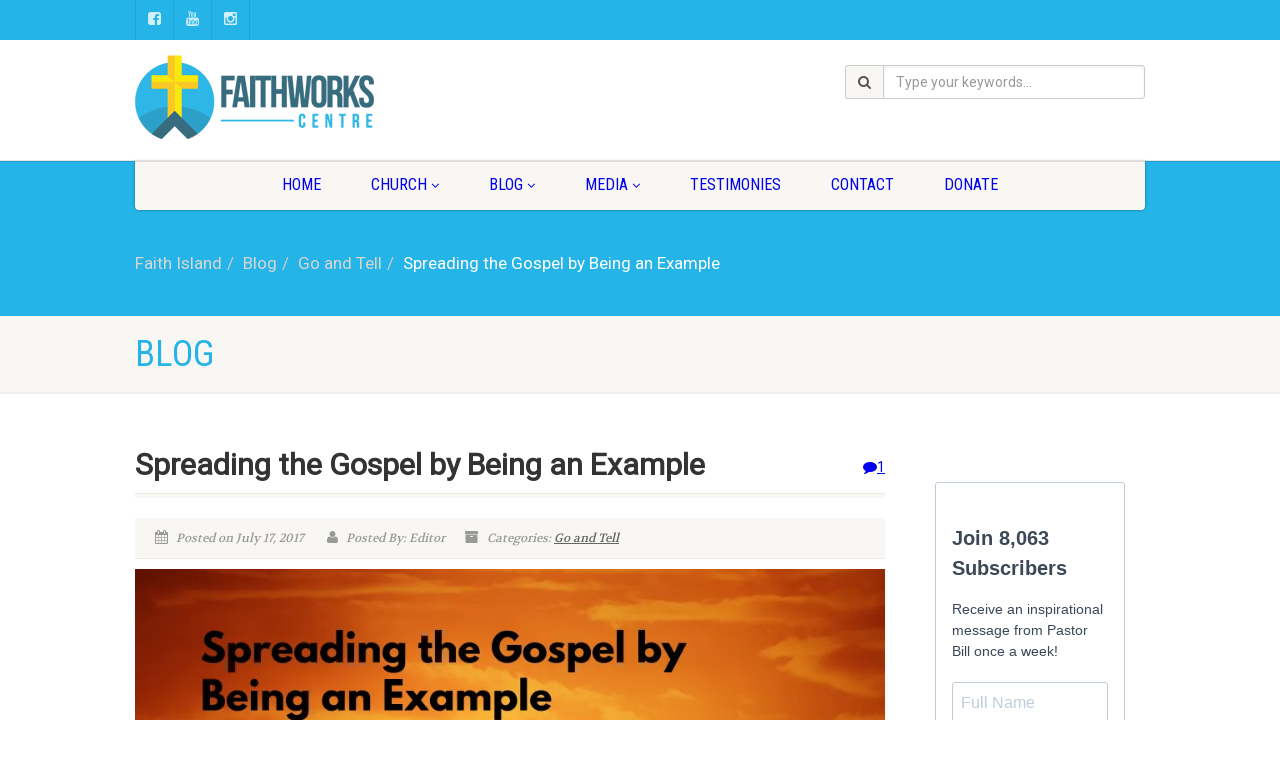

--- FILE ---
content_type: text/html; charset=UTF-8
request_url: https://faithisland.org/go-and-tell/spreading-the-gospel-by-being-an-example/
body_size: 15633
content:
<!DOCTYPE html> <!--// OPEN HTML //--><html lang="en"
 prefix="og: http://ogp.me/ns#"  class="no-js"><head> <!--// SITE TITLE //--><title>Spreading the Gospel by Being an Example | Faith Island</title> <!--// SITE META //--><meta charset="UTF-8" /> <!-- Mobile Specific Metas
 ================================================== --><meta name="viewport" content="width=device-width, user-scalable=no, initial-scale=1.0, minimum-scale=1.0, maximum-scale=1.0"><meta name="format-detection" content="telephone=no"> <!--// PINGBACK & FAVICON //--><link rel="pingback" href="https://faithisland.org/xmlrpc.php" /><link rel="shortcut icon" href="https://faithisland.org/wp-content/uploads/2014/09/favicon.png" /> <!-- CSS
 ================================================== --> <!--[if lte IE 8]><link rel="stylesheet" type="text/css" href="https://faithisland.org/wp-content/themes/NativeChurch/css/ie8.css" media="screen" /><![endif]--><title>Spreading the Gospel by Being an Example &#8211; Faith Island</title> <script>/* You can add more configuration options to webfontloader by previously defining the WebFontConfig with your options */
                            if ( typeof WebFontConfig === "undefined" ) {
                                WebFontConfig = new Object();
                            }
                            WebFontConfig['google'] = {families: ['Roboto', 'Roboto+Condensed', 'Volkhov&subset=latin']};

                            (function() {
                                var wf = document.createElement( 'script' );
                                wf.src = 'https://ajax.googleapis.com/ajax/libs/webfont/1.5.3/webfont.js';
                                wf.type = 'text/javascript';
                                wf.async = 'true';
                                var s = document.getElementsByTagName( 'script' )[0];
                                s.parentNode.insertBefore( wf, s );
                            })();</script> <meta name='robots' content='max-image-preview:large' /> <!-- All in One SEO Pack 3.1.1 by Michael Torbert of Semper Fi Web Designob_start_detected [-1,-1] --><meta name="description"  content="Jesus told His disciples to spread the gospel, and here are a number of ways you can do this with your actions, rather than just your words." /><link rel="canonical" href="https://faithisland.org/go-and-tell/spreading-the-gospel-by-being-an-example/" /><meta property="og:title" content="Spreading the Gospel by Being an Example | Faith Island" /><meta property="og:type" content="activity" /><meta property="og:url" content="https://faithisland.org/go-and-tell/spreading-the-gospel-by-being-an-example/" /><meta property="og:image" content="https://faithisland.org/wp-content/uploads/2017/07/Spreading-the-Gospel-by-Being-an-Example-1.jpg" /><meta property="og:image:width" content="900" /><meta property="og:image:height" content="600" /><meta property="og:site_name" content="Faith Island" /><meta property="og:description" content="Jesus told His disciples to spread the gospel, and here are a number of ways you can do this with your actions, rather than just your words." /><meta property="og:image:secure_url" content="https://faithisland.org/wp-content/uploads/2017/07/Spreading-the-Gospel-by-Being-an-Example-1.jpg" /><meta name="twitter:card" content="summary" /><meta name="twitter:title" content="Spreading the Gospel by Being an Example | Faith Island" /><meta name="twitter:description" content="Jesus told His disciples to spread the gospel, and here are a number of ways you can do this with your actions, rather than just your words." /><meta name="twitter:image" content="https://faithisland.org/wp-content/uploads/2017/07/Spreading-the-Gospel-by-Being-an-Example-1.jpg" /> <!-- All in One SEO Pack --><link rel='dns-prefetch' href='//s0.wp.com' /><link rel='dns-prefetch' href='//secure.gravatar.com' /><link rel='dns-prefetch' href='//s.w.org' /><link rel="alternate" type="application/rss+xml" title="Faith Island &raquo; Feed" href="https://faithisland.org/feed/" /><link rel="alternate" type="application/rss+xml" title="Faith Island &raquo; Comments Feed" href="https://faithisland.org/comments/feed/" /><link rel="alternate" type="application/rss+xml" title="Faith Island &raquo; Spreading the Gospel by Being an Example Comments Feed" href="https://faithisland.org/go-and-tell/spreading-the-gospel-by-being-an-example/feed/" /> <script type="text/javascript">window._wpemojiSettings = {"baseUrl":"https:\/\/s.w.org\/images\/core\/emoji\/13.0.1\/72x72\/","ext":".png","svgUrl":"https:\/\/s.w.org\/images\/core\/emoji\/13.0.1\/svg\/","svgExt":".svg","source":{"concatemoji":"https:\/\/faithisland.org\/wp-includes\/js\/wp-emoji-release.min.js?ver=5.7.14"}};
			!function(e,a,t){var n,r,o,i=a.createElement("canvas"),p=i.getContext&&i.getContext("2d");function s(e,t){var a=String.fromCharCode;p.clearRect(0,0,i.width,i.height),p.fillText(a.apply(this,e),0,0);e=i.toDataURL();return p.clearRect(0,0,i.width,i.height),p.fillText(a.apply(this,t),0,0),e===i.toDataURL()}function c(e){var t=a.createElement("script");t.src=e,t.defer=t.type="text/javascript",a.getElementsByTagName("head")[0].appendChild(t)}for(o=Array("flag","emoji"),t.supports={everything:!0,everythingExceptFlag:!0},r=0;r<o.length;r++)t.supports[o[r]]=function(e){if(!p||!p.fillText)return!1;switch(p.textBaseline="top",p.font="600 32px Arial",e){case"flag":return s([127987,65039,8205,9895,65039],[127987,65039,8203,9895,65039])?!1:!s([55356,56826,55356,56819],[55356,56826,8203,55356,56819])&&!s([55356,57332,56128,56423,56128,56418,56128,56421,56128,56430,56128,56423,56128,56447],[55356,57332,8203,56128,56423,8203,56128,56418,8203,56128,56421,8203,56128,56430,8203,56128,56423,8203,56128,56447]);case"emoji":return!s([55357,56424,8205,55356,57212],[55357,56424,8203,55356,57212])}return!1}(o[r]),t.supports.everything=t.supports.everything&&t.supports[o[r]],"flag"!==o[r]&&(t.supports.everythingExceptFlag=t.supports.everythingExceptFlag&&t.supports[o[r]]);t.supports.everythingExceptFlag=t.supports.everythingExceptFlag&&!t.supports.flag,t.DOMReady=!1,t.readyCallback=function(){t.DOMReady=!0},t.supports.everything||(n=function(){t.readyCallback()},a.addEventListener?(a.addEventListener("DOMContentLoaded",n,!1),e.addEventListener("load",n,!1)):(e.attachEvent("onload",n),a.attachEvent("onreadystatechange",function(){"complete"===a.readyState&&t.readyCallback()})),(n=t.source||{}).concatemoji?c(n.concatemoji):n.wpemoji&&n.twemoji&&(c(n.twemoji),c(n.wpemoji)))}(window,document,window._wpemojiSettings);</script> <style type="text/css">img.wp-smiley,
img.emoji {
	display: inline !important;
	border: none !important;
	box-shadow: none !important;
	height: 1em !important;
	width: 1em !important;
	margin: 0 .07em !important;
	vertical-align: -0.1em !important;
	background: none !important;
	padding: 0 !important;
}</style><link rel='stylesheet' id='wpfb-css'  href='//faithisland.org/wp-content/plugins/wp-filebase/wp-filebase.css?t=1461778259&#038;ver=3.4.4' type='text/css' media='all' /><link rel='stylesheet' id='wp-block-library-css'  href='https://faithisland.org/wp-includes/css/dist/block-library/style.min.css?ver=5.7.14' type='text/css' media='all' /><link rel='stylesheet' id='contact-form-7-css'  href='https://faithisland.org/wp-content/plugins/contact-form-7/includes/css/styles.css?ver=5.1.3' type='text/css' media='all' /><link rel='stylesheet' id='email-before-download-css'  href='https://faithisland.org/wp-content/plugins/email-before-download/public/css/email-before-download-public.css?ver=5.1.9' type='text/css' media='all' /><link rel='stylesheet' id='magic-liquidizer-table-style-css'  href='https://faithisland.org/wp-content/plugins/magic-liquidizer-responsive-table/idcss/ml-responsive-table.css?ver=2.0.3' type='text/css' media='all' /><link rel='stylesheet' id='perfect-pullquotes-styles-css'  href='https://faithisland.org/wp-content/plugins/perfect-pullquotes/perfect-pullquotes.css?ver=1.7.5' type='text/css' media='all' /><link rel='stylesheet' id='related-posts-by-taxonomy-css'  href='https://faithisland.org/wp-content/plugins/related-posts-by-taxonomy/includes/assets/css/styles.css?ver=5.7.14' type='text/css' media='all' /><link rel='stylesheet' id='give-styles-css'  href='https://faithisland.org/wp-content/plugins/give/assets/dist/css/give.css?ver=2.9.5' type='text/css' media='all' /><link rel='stylesheet' id='dlm-frontend-css'  href='https://faithisland.org/wp-content/plugins/download-monitor/assets/css/frontend.css?ver=5.7.14' type='text/css' media='all' /> <!-- Inline jetpack_facebook_likebox --><style id='jetpack_facebook_likebox-inline-css' type='text/css'>.widget_facebook_likebox {
	overflow: hidden;
}</style><link rel='stylesheet' id='imic_bootstrap-css'  href='https://faithisland.org/wp-content/themes/NativeChurch/assets/css/bootstrap.css?ver=1.1' type='text/css' media='all' /><link rel='stylesheet' id='imic_fontawesome-css'  href='https://faithisland.org/wp-content/themes/NativeChurch/assets/css/font-awesome.css?ver=1.1' type='text/css' media='all' /><link rel='stylesheet' id='imic_animations-css'  href='https://faithisland.org/wp-content/themes/NativeChurch/assets/css/animations.css?ver=1.1' type='text/css' media='all' /><link rel='stylesheet' id='imic_mediaelementplayer-css'  href='https://faithisland.org/wp-content/themes/NativeChurch/assets/vendor/mediaelement/mediaelementplayer.css?ver=1.1' type='text/css' media='all' /><link rel='stylesheet' id='imic_main-css'  href='https://faithisland.org/wp-content/themes/NativeChurch-child-01/style.css?ver=1.1' type='text/css' media='all' /><link rel='stylesheet' id='imic_prettyPhoto-css'  href='https://faithisland.org/wp-content/themes/NativeChurch/assets/vendor/prettyphoto/css/prettyPhoto.css?ver=1.1' type='text/css' media='all' /><link rel='stylesheet' id='jetpack_css-css'  href='https://faithisland.org/wp-content/plugins/jetpack/css/jetpack.css?ver=6.8.1' type='text/css' media='all' /> <script type='text/javascript' src='https://faithisland.org/wp-includes/js/jquery/jquery.js?ver=3.5.1' id='jquery-core-js'></script> <script type='text/javascript' src='https://faithisland.org/wp-includes/js/jquery/jquery-migrate.min.js?ver=3.3.2' id='jquery-migrate-js'></script> <script type='text/javascript' id='ajax-login-script-js-extra'>/* <![CDATA[ */
var ajax_login_object = {"ajaxurl":"https:\/\/faithisland.org\/wp-admin\/admin-ajax.php","loadingmessage":"Sending user info, please wait..."};
/* ]]> */</script> <script type='text/javascript' src='https://faithisland.org/wp-content/themes/NativeChurch/assets/js/ajax-login-script.js?ver=5.7.14' id='ajax-login-script-js'></script> <script type='text/javascript' src='https://faithisland.org/wp-content/plugins/magic-liquidizer-responsive-table/idjs/ml.responsive.table.min.js?ver=2.0.3' id='magic-liquidizer-table-js'></script> <script type='text/javascript' src='https://faithisland.org/wp-content/plugins/give/assets/dist/js/babel-polyfill.js?ver=2.9.5' id='babel-polyfill-js'></script> <script type='text/javascript' id='give-js-extra'>/* <![CDATA[ */
var give_global_vars = {"ajaxurl":"https:\/\/faithisland.org\/wp-admin\/admin-ajax.php","checkout_nonce":"580a7e379b","currency":"CAD","currency_sign":"$","currency_pos":"before","thousands_separator":",","decimal_separator":".","no_gateway":"Please select a payment method.","bad_minimum":"The minimum custom donation amount for this form is","bad_maximum":"The maximum custom donation amount for this form is","general_loading":"Loading...","purchase_loading":"Please Wait...","textForOverlayScreen":"<h3>Processing...<\/h3><p>This will only take a second!<\/p>","number_decimals":"2","is_test_mode":"","give_version":"2.9.5","magnific_options":{"main_class":"give-modal","close_on_bg_click":false},"form_translation":{"payment-mode":"Please select payment mode.","give_first":"Please enter your first name.","give_email":"Please enter a valid email address.","give_user_login":"Invalid email address or username.","give_user_pass":"Enter a password.","give_user_pass_confirm":"Enter the password confirmation.","give_agree_to_terms":"You must agree to the terms and conditions."},"confirm_email_sent_message":"Please check your email and click on the link to access your complete donation history.","ajax_vars":{"ajaxurl":"https:\/\/faithisland.org\/wp-admin\/admin-ajax.php","ajaxNonce":"e234ef2609","loading":"Loading","select_option":"Please select an option","default_gateway":"paypal","permalinks":"1","number_decimals":2},"cookie_hash":"8cd3b0f81582348061cbbf466a27b9c1","session_nonce_cookie_name":"wp-give_session_reset_nonce_8cd3b0f81582348061cbbf466a27b9c1","session_cookie_name":"wp-give_session_8cd3b0f81582348061cbbf466a27b9c1","delete_session_nonce_cookie":"0"};
var giveApiSettings = {"root":"https:\/\/faithisland.org\/wp-json\/give-api\/v2\/","rest_base":"give-api\/v2"};
/* ]]> */</script> <script type='text/javascript' src='https://faithisland.org/wp-content/plugins/give/assets/dist/js/give.js?ver=2.9.5' id='give-js'></script> <script type='text/javascript' src='https://faithisland.org/wp-content/themes/NativeChurch/assets/js/modernizr.js?ver=jquery' id='imic_jquery_modernizr-js'></script> <link rel="https://api.w.org/" href="https://faithisland.org/wp-json/" /><link rel="alternate" type="application/json" href="https://faithisland.org/wp-json/wp/v2/posts/7369" /><link rel="EditURI" type="application/rsd+xml" title="RSD" href="https://faithisland.org/xmlrpc.php?rsd" /><link rel="wlwmanifest" type="application/wlwmanifest+xml" href="https://faithisland.org/wp-includes/wlwmanifest.xml" /><meta name="generator" content="WordPress 5.7.14" /><link rel='shortlink' href='https://wp.me/p5CFaY-1UR' /><link rel="alternate" type="application/json+oembed" href="https://faithisland.org/wp-json/oembed/1.0/embed?url=https%3A%2F%2Ffaithisland.org%2Fgo-and-tell%2Fspreading-the-gospel-by-being-an-example%2F" /><link rel="alternate" type="text/xml+oembed" href="https://faithisland.org/wp-json/oembed/1.0/embed?url=https%3A%2F%2Ffaithisland.org%2Fgo-and-tell%2Fspreading-the-gospel-by-being-an-example%2F&#038;format=xml" /> <!-- Global site tag (gtag.js) - Google Analytics --> <script async src="https://www.googletagmanager.com/gtag/js?id=UA-60386980-1"></script> <script>window.dataLayer = window.dataLayer || [];
  function gtag(){dataLayer.push(arguments);}
  gtag('js', new Date());

  gtag('config', 'UA-60386980-1');</script> <meta name="facebook-domain-verification" content="t6o3kvuet8ntccf917bgelqwcma76b" /> <script type="application/ld+json">{
  "@context": "https://schema.org",
  "@type": "LocalBusiness",
  "name": "Faithworks Centre",
  "image": "https://i0.wp.com/faithisland.org/wp-content/uploads/2014/02/5822547.jpg",
  "@id": "https://faithisland.org",
  "url": "https://faithisland.org",
  "telephone": "1-902-566-2257",
  "address": {
    "@type": "PostalAddress",
    "streetAddress": "1288 Loyalist Rd.",
    "addressLocality": "North Wiltshire",
    "addressRegion": "PE",
    "postalCode": "C0A 1Y0",
    "addressCountry": "CA"
  },
  "geo": {
    "@type": "GeoCoordinates",
    "latitude": 46.2950033,
    "longitude": -63.23854869999999
  },
  "openingHoursSpecification": [{
    "@type": "OpeningHoursSpecification",
    "dayOfWeek": [
      "Monday",
      "Tuesday",
      "Wednesday",
      "Thursday",
      "Friday"
    ],
    "opens": "09:00",
    "closes": "17:00"
  },{
    "@type": "OpeningHoursSpecification",
    "dayOfWeek": "Sunday",
    "opens": "09:00",
    "closes": "13:00"
  }],
  "sameAs": [
    "https://www.facebook.com/faithisland/",
    "https://www.youtube.com/c/FaithislandOrg"
  ] 
}</script><!--<meta name="NextGEN" version="3.2.4" /> --><meta name="generator" content="Give v2.9.5" /><link rel='dns-prefetch' href='//v0.wordpress.com'/><link rel='dns-prefetch' href='//i0.wp.com'/><link rel='dns-prefetch' href='//i1.wp.com'/><link rel='dns-prefetch' href='//i2.wp.com'/><style type='text/css'>img#wpstats{display:none}</style><script>!function(f,b,e,v,n,t,s){if(f.fbq)return;n=f.fbq=function(){n.callMethod?
n.callMethod.apply(n,arguments):n.queue.push(arguments)};if(!f._fbq)f._fbq=n;
n.push=n;n.loaded=!0;n.version='2.0';n.queue=[];t=b.createElement(e);t.async=!0;
t.src=v;s=b.getElementsByTagName(e)[0];s.parentNode.insertBefore(t,s)}(window,
document,'script','https://connect.facebook.net/en_US/fbevents.js');

fbq('init', '561015217403750');
fbq('track', "PageView");</script><style type="text/css">.text-primary, .btn-primary .badge, .btn-link,a.list-group-item.active > .badge,.nav-pills > .active > a > .badge, p.drop-caps:first-child:first-letter, .accent-color, .events-listing .event-detail h4 a, .featured-sermon h4 a, .page-header h1, .post-more, ul.nav-list-primary > li a:hover, .widget_recent_comments a, .navigation .megamenu-container .megamenu-sub-title, .woocommerce div.product span.price, .woocommerce div.product p.price, .woocommerce #content div.product span.price, .woocommerce #content div.product p.price, .woocommerce-page div.product span.price, .woocommerce-page div.product p.price, .woocommerce-page #content div.product span.price, .woocommerce-page #content div.product p.price, .woocommerce ul.products li.product .price, .woocommerce-page ul.products li.product .price, .cause-item .progress-label, .payment-to-cause a, .event-ticket h4, .event-ticket .ticket-ico{color:#25b4e8;}a:hover{color:#25b4e8;}.events-listing .event-detail h4 a:hover, .featured-sermon h4 a:hover, .featured-gallery p, .post-more:hover, .widget_recent_comments a:hover{opacity:.9}p.drop-caps.secondary:first-child:first-letter, .accent-bg, .fa.accent-color, .btn-primary,.btn-primary.disabled,.btn-primary[disabled],fieldset[disabled] .btn-primary,.btn-primary.disabled:hover,.btn-primary[disabled]:hover,fieldset[disabled] .btn-primary:hover,.btn-primary.disabled:focus,.btn-primary[disabled]:focus,fieldset[disabled] .btn-primary:focus,.btn-primary.disabled:active,.btn-primary[disabled]:active,fieldset[disabled] .btn-primary:active,.btn-primary.disabled.active,.btn-primary[disabled].active,fieldset[disabled] .btn-primary.active,.dropdown-menu > .active > a,.dropdown-menu > .active > a:hover,.dropdown-menu > .active > a:focus,.nav-pills > li.active > a,.nav-pills > li.active > a:hover, .nav-pills > li.active > a:focus,.pagination > .active > a,.pagination > .active > span,.pagination > .active > a:hover,.pagination > .active > span:hover,.pagination > .active > a:focus,.pagination > .active > span:focus,.label-primary,.progress-bar,a.list-group-item.active,a.list-group-item.active:hover,a.list-group-item.active:focus,.panel-primary > .panel-heading, .carousel-indicators .active, .owl-theme .owl-controls .owl-page.active span, .owl-theme .owl-controls.clickable .owl-page:hover span, hr.sm, .flex-control-nav a:hover, .flex-control-nav a.flex-active, .title-note, .timer-col #days, .featured-block strong, .featured-gallery, .nav-backed-header, .next-prev-nav a, .event-description .panel-heading, .media-box .media-box-wrapper, .staff-item .social-icons a, .accordion-heading .accordion-toggle.active, .accordion-heading:hover .accordion-toggle, .accordion-heading:hover .accordion-toggle.inactive, .nav-tabs li a:hover, .nav-tabs li a:active, .nav-tabs li.active a, .site-header .social-icons a, .timeline > li > .timeline-badge, .header-style3 .toprow, .featured-star, .featured-event-time,.goingon-events-floater-inner, .ticket-cost, .bbp-search-form input[type="submit"]:hover{background-color: #25b4e8;}.fc-event{background-color: #25b4e8;}.mejs-controls .mejs-time-rail .mejs-time-loaded, p.demo_store, .woocommerce a.button.alt, .woocommerce button.button.alt, .woocommerce input.button.alt, .woocommerce #respond input#submit.alt, .woocommerce #content input.button.alt, .woocommerce-page a.button.alt, .woocommerce-page button.button.alt, .woocommerce-page input.button.alt, .woocommerce-page #respond input#submit.alt, .woocommerce-page #content input.button.alt, .woocommerce span.onsale, .woocommerce-page span.onsale, .wpcf7-form .wpcf7-submit, .woocommerce .widget_price_filter .ui-slider .ui-slider-handle, .woocommerce-page .widget_price_filter .ui-slider .ui-slider-handle, .woocommerce .widget_layered_nav ul li.chosen a, .woocommerce-page .widget_layered_nav ul li.chosen a{background: #25b4e8;}.share-buttons.share-buttons-tc > li > a{background: . $customColor . !important;}.btn-primary:hover,.btn-primary:focus,.btn-primary:active,.btn-primary.active,.open .dropdown-toggle.btn-primary, .next-prev-nav a:hover, .staff-item .social-icons a:hover, .site-header .social-icons a:hover, .woocommerce a.button.alt:hover, .woocommerce button.button.alt:hover, .woocommerce input.button.alt:hover, .woocommerce #respond input#submit.alt:hover, .woocommerce #content input.button.alt:hover, .woocommerce-page a.button.alt:hover, .woocommerce-page button.button.alt:hover, .woocommerce-page input.button.alt:hover, .woocommerce-page #respond input#submit.alt:hover, .woocommerce-page #content input.button.alt:hover, .woocommerce a.button.alt:active, .woocommerce button.button.alt:active, .woocommerce input.button.alt:active, .woocommerce #respond input#submit.alt:active, .woocommerce #content input.button.alt:active, .woocommerce-page a.button.alt:active, .woocommerce-page button.button.alt:active, .woocommerce-page input.button.alt:active, .woocommerce-page #respond input#submit.alt:active, .woocommerce-page #content input.button.alt:active, .wpcf7-form .wpcf7-submit{background: #25b4e8;opacity:.9}.woocommerce .woocommerce-info, .woocommerce-page .woocommerce-info, .woocommerce .woocommerce-message, .woocommerce-page .woocommerce-message{border-top-color: #25b4e8;}.nav .open > a,.nav .open > a:hover,.nav .open > a:focus,.pagination > .active > a,.pagination > .active > span,.pagination > .active > a:hover,.pagination > .active > span:hover,.pagination > .active > a:focus,.pagination > .active > span:focus,a.thumbnail:hover,a.thumbnail:focus,a.thumbnail.active,a.list-group-item.active,a.list-group-item.active:hover,a.list-group-item.active:focus,.panel-primary,.panel-primary > .panel-heading, .fc-events, .event-ticket-left .ticket-handle{border-color:#25b4e8;}.fc-event{border-color:#25b4e8;}.panel-primary > .panel-heading + .panel-collapse .panel-body{border-top-color:#25b4e8;}.panel-primary > .panel-footer + .panel-collapse .panel-body{border-bottom-color:#25b4e8;}blockquote{border-left-color:#25b4e8;}@media (min-width:1200px){.container{width:1040px;} .navigation{width:1010px}}
		body.boxed .body{max-width:1080px}
		@media (min-width: 1200px) {body.boxed .body .site-header, body.boxed .body .main-menu-wrapper{width:1080px;}}.recurring-info-icon{display:inline-block;}.event-detail h4 a[href^="https://www.google"]:before, .events-grid .grid-content h3 a[href^="https://www.google"]:before, h3.timeline-title a[href^="https://www.google"]:before{display:inline-block;}
			.content{min-height:400px;}.site-header .topbar{height:120px;}.site-header h1.logo{height:105px;}.home .hero-slider{top:-121px;margin-bottom:-121px;}.home .slider-revolution-new{top:-121px;margin-bottom:-121px;}.header-style4 .top-navigation > li ul{top:120px;}.header-style4 .top-navigation > li > a{line-height:120px;}@media only screen and (max-width: 992px) {.main-menu-wrapper{top:120px;}}@media only screen and (max-width: 992px) {.header-style3 .main-menu-wrapper{top:159px;}.header-style4 #top-nav-clone{top:120px;}}@media only screen and (max-width: 767px) {.header-style3 .main-menu-wrapper{top:199px;}}
/*========== User Custom CSS Styles ==========*/
.post-content ul li {
list-style-type: disc;
    margin-left: 1.4em;
    list-style-position: inside;
}

.spins {
    margin: 10px auto 10px auto;
    text-align: center;
}

.spins_sidebar {
    display: none;
    text-align: center;
    max-width: 230px;
}

ul.nav.nav-pills.sort-source {
    visibility: hidden;
}

@media screen and (min-width: 1000px) {
    .spins{
        display: none;
    }
    .spins_sidebar{
        display: block;
    }
    
    .spins_sidebar img {
         -webkit-filter: drop-shadow(5px 5px 5px #222);
             filter: drop-shadow(5px 5px 5px #222);

    }
}



@media only screen and (max-width: 992px){
    ol.breadcrumb {
        padding: 10px 0 10px 0;
    }
}

@media only screen and (max-width: 600px){
    .toprow{
        display:none;
    }
}</style><style type="text/css" id="wp-custom-css">/*
Welcome to Custom CSS!

To learn how this works, see http://wp.me/PEmnE-Bt
*/
.page-content ul li {
	list-style-type: disc;
	list-style-position: inside;
}

li {
	font-size: 17px;
	line-height: 150%;
}

p {
	font-size: 17px;
	line-height: 150%;
	margin: 0 0 20px 0;
}

.post-content ul li {
	font-size: 17px;
	line-height: 150%;
	position: inside;
	padding-left: 10px;
}

.post-content ul {
	margin: 0 0 15px;
}

h2 {
	font-weight: bold;
}

a {
	color: #0000EE;
}</style><style type="text/css" title="dynamic-css" class="options-output">.content{padding-top:50px;padding-bottom:50px;}.site-header .topbar{background-color:rgba(255,255,255,0.8);}.is-sticky .main-menu-wrapper, .header-style4 .is-sticky .site-header .topbar, .header-style2 .is-sticky .main-menu-wrapper{background-color:rgba(255,255,255,0.8);}.navigation, .header-style2 .main-menu-wrapper{background-color:#F8F7F3;}.navigation > ul > li > a{opacity: 1;visibility: visible;-webkit-transition: opacity 0.24s ease-in-out;-moz-transition: opacity 0.24s ease-in-out;transition: opacity 0.24s ease-in-out;}.wf-loading .navigation > ul > li > a,{opacity: 0;}.ie.wf-loading .navigation > ul > li > a,{visibility: hidden;}.navigation > ul > li ul{background-color:#ffffff;}.navigation > ul > li.megamenu > ul:before, .navigation > ul > li ul:before{border-bottom-color:#ffffff;}.navigation > ul > li ul li ul:before{border-right-color:#ffffff;}.navigation > ul > li > ul li > a{border-bottom:1px solid #f8f7f3;}.navigation > ul > li > ul li > a{opacity: 1;visibility: visible;-webkit-transition: opacity 0.24s ease-in-out;-moz-transition: opacity 0.24s ease-in-out;transition: opacity 0.24s ease-in-out;}.wf-loading .navigation > ul > li > ul li > a,{opacity: 0;}.ie.wf-loading .navigation > ul > li > ul li > a,{visibility: hidden;}.site-header .menu-toggle{color:#5e5e5e;font-size:18px;opacity: 1;visibility: visible;-webkit-transition: opacity 0.24s ease-in-out;-moz-transition: opacity 0.24s ease-in-out;transition: opacity 0.24s ease-in-out;}.wf-loading .site-header .menu-toggle,{opacity: 0;}.ie.wf-loading .site-header .menu-toggle,{visibility: hidden;}.top-navigation > li > a{opacity: 1;visibility: visible;-webkit-transition: opacity 0.24s ease-in-out;-moz-transition: opacity 0.24s ease-in-out;transition: opacity 0.24s ease-in-out;}.wf-loading .top-navigation > li > a,{opacity: 0;}.ie.wf-loading .top-navigation > li > a,{visibility: hidden;}.top-navigation > li ul{background-color:#ffffff;}.top-navigation > li.megamenu > ul:before, .top-navigation > li ul:before{border-bottom-color:#ffffff;}.top-navigation > li ul li ul:before{border-right-color:#ffffff;}.top-navigation > li > ul li > a{border-bottom:1px solid #f8f7f3;}.top-navigation > li > ul li > a{opacity: 1;visibility: visible;-webkit-transition: opacity 0.24s ease-in-out;-moz-transition: opacity 0.24s ease-in-out;transition: opacity 0.24s ease-in-out;}.wf-loading .top-navigation > li > ul li > a,{opacity: 0;}.ie.wf-loading .top-navigation > li > ul li > a,{visibility: hidden;}.site-footer{background-color:#F8F7F3;}.site-footer{padding-top:50px;padding-bottom:50px;}.site-footer, .site-footer p{opacity: 1;visibility: visible;-webkit-transition: opacity 0.24s ease-in-out;-moz-transition: opacity 0.24s ease-in-out;transition: opacity 0.24s ease-in-out;}.wf-loading .site-footer, .site-footer p,{opacity: 0;}.ie.wf-loading .site-footer, .site-footer p,{visibility: hidden;}.site-footer .widgettitle{color:#333333;opacity: 1;visibility: visible;-webkit-transition: opacity 0.24s ease-in-out;-moz-transition: opacity 0.24s ease-in-out;transition: opacity 0.24s ease-in-out;}.wf-loading .site-footer .widgettitle,{opacity: 0;}.ie.wf-loading .site-footer .widgettitle,{visibility: hidden;}.site-footer .listing-header, .site-footer .post-title, .site-footer .listing .item, .site-footer .post-meta, .site-footer .widget h4.footer-widget-title, .site-footer .widget ul > li{border-bottom:1px solid #ECEAE4;}.site-footer-bottom{background-color:#ECEAE4;}.site-footer-bottom{padding-top:20px;padding-bottom:20px;}.site-footer-bottom .copyrights-col-left{opacity: 1;visibility: visible;-webkit-transition: opacity 0.24s ease-in-out;-moz-transition: opacity 0.24s ease-in-out;transition: opacity 0.24s ease-in-out;}.wf-loading .site-footer-bottom .copyrights-col-left,{opacity: 0;}.ie.wf-loading .site-footer-bottom .copyrights-col-left,{visibility: hidden;}.site-footer-bottom .social-icons a{background-color:#999999;}.site-footer-bottom .social-icons a:hover{background-color:#666666;}.site-footer-bottom .social-icons a{height:25px;width:25px;}.site-footer-bottom .social-icons a{line-height:25px;font-size:14px;opacity: 1;visibility: visible;-webkit-transition: opacity 0.24s ease-in-out;-moz-transition: opacity 0.24s ease-in-out;transition: opacity 0.24s ease-in-out;}.wf-loading .site-footer-bottom .social-icons a,{opacity: 0;}.ie.wf-loading .site-footer-bottom .social-icons a,{visibility: hidden;}h1,h2,h3,h4,h5,h6,body,.event-item .event-detail h4,.site-footer-bottom{font-family:Roboto;opacity: 1;visibility: visible;-webkit-transition: opacity 0.24s ease-in-out;-moz-transition: opacity 0.24s ease-in-out;transition: opacity 0.24s ease-in-out;}.wf-loading h1,h2,h3,h4,h5,h6,body,.event-item .event-detail h4,.site-footer-bottom,{opacity: 0;}.ie.wf-loading h1,h2,h3,h4,h5,h6,body,.event-item .event-detail h4,.site-footer-bottom,{visibility: hidden;}h4,.title-note,.btn,.top-navigation,.navigation,.notice-bar-title strong,.timer-col #days, .timer-col #hours, .timer-col #minutes, .timer-col #seconds,.event-date,.event-date .date,.featured-sermon .date,.page-header h1,.timeline > li > .timeline-badge span,.woocommerce a.button, .woocommerce button.button, .woocommerce input.button, .woocommerce #respond input#submit, .woocommerce #content input.button, .woocommerce-page a.button, .woocommerce-page button.button, .woocommerce-page input.button, .woocommerce-page #respond input#submit, .woocommerce-page #content input.button{font-family:"Roboto Condensed";opacity: 1;visibility: visible;-webkit-transition: opacity 0.24s ease-in-out;-moz-transition: opacity 0.24s ease-in-out;transition: opacity 0.24s ease-in-out;}.wf-loading h4,.title-note,.btn,.top-navigation,.navigation,.notice-bar-title strong,.timer-col #days, .timer-col #hours, .timer-col #minutes, .timer-col #seconds,.event-date,.event-date .date,.featured-sermon .date,.page-header h1,.timeline > li > .timeline-badge span,.woocommerce a.button, .woocommerce button.button, .woocommerce input.button, .woocommerce #respond input#submit, .woocommerce #content input.button, .woocommerce-page a.button, .woocommerce-page button.button, .woocommerce-page input.button, .woocommerce-page #respond input#submit, .woocommerce-page #content input.button,{opacity: 0;}.ie.wf-loading h4,.title-note,.btn,.top-navigation,.navigation,.notice-bar-title strong,.timer-col #days, .timer-col #hours, .timer-col #minutes, .timer-col #seconds,.event-date,.event-date .date,.featured-sermon .date,.page-header h1,.timeline > li > .timeline-badge span,.woocommerce a.button, .woocommerce button.button, .woocommerce input.button, .woocommerce #respond input#submit, .woocommerce #content input.button, .woocommerce-page a.button, .woocommerce-page button.button, .woocommerce-page input.button, .woocommerce-page #respond input#submit, .woocommerce-page #content input.button,{visibility: hidden;}blockquote p,.cursive,.meta-data,.fact{font-family:Volkhov;opacity: 1;visibility: visible;-webkit-transition: opacity 0.24s ease-in-out;-moz-transition: opacity 0.24s ease-in-out;transition: opacity 0.24s ease-in-out;}.wf-loading blockquote p,.cursive,.meta-data,.fact,{opacity: 0;}.ie.wf-loading blockquote p,.cursive,.meta-data,.fact,{visibility: hidden;}.page-content, .page-content p{opacity: 1;visibility: visible;-webkit-transition: opacity 0.24s ease-in-out;-moz-transition: opacity 0.24s ease-in-out;transition: opacity 0.24s ease-in-out;}.wf-loading .page-content, .page-content p,{opacity: 0;}.ie.wf-loading .page-content, .page-content p,{visibility: hidden;}.page-content h1{opacity: 1;visibility: visible;-webkit-transition: opacity 0.24s ease-in-out;-moz-transition: opacity 0.24s ease-in-out;transition: opacity 0.24s ease-in-out;}.wf-loading .page-content h1,{opacity: 0;}.ie.wf-loading .page-content h1,{visibility: hidden;}.page-content h2{opacity: 1;visibility: visible;-webkit-transition: opacity 0.24s ease-in-out;-moz-transition: opacity 0.24s ease-in-out;transition: opacity 0.24s ease-in-out;}.wf-loading .page-content h2,{opacity: 0;}.ie.wf-loading .page-content h2,{visibility: hidden;}.page-content h3{opacity: 1;visibility: visible;-webkit-transition: opacity 0.24s ease-in-out;-moz-transition: opacity 0.24s ease-in-out;transition: opacity 0.24s ease-in-out;}.wf-loading .page-content h3,{opacity: 0;}.ie.wf-loading .page-content h3,{visibility: hidden;}.page-content h4{opacity: 1;visibility: visible;-webkit-transition: opacity 0.24s ease-in-out;-moz-transition: opacity 0.24s ease-in-out;transition: opacity 0.24s ease-in-out;}.wf-loading .page-content h4,{opacity: 0;}.ie.wf-loading .page-content h4,{visibility: hidden;}.page-content h5{opacity: 1;visibility: visible;-webkit-transition: opacity 0.24s ease-in-out;-moz-transition: opacity 0.24s ease-in-out;transition: opacity 0.24s ease-in-out;}.wf-loading .page-content h5,{opacity: 0;}.ie.wf-loading .page-content h5,{visibility: hidden;}.page-content h6{opacity: 1;visibility: visible;-webkit-transition: opacity 0.24s ease-in-out;-moz-transition: opacity 0.24s ease-in-out;transition: opacity 0.24s ease-in-out;}.wf-loading .page-content h6,{opacity: 0;}.ie.wf-loading .page-content h6,{visibility: hidden;}</style></head> <!--// CLOSE HEAD //--><body class="post-template-default single single-post postid-7369 single-format-standard"> <!--[if lt IE 7]><p class="chromeframe">You are using an outdated browser. <a href="http://browsehappy.com/">Upgrade your browser today</a> or <a href="http://www.google.com/chromeframe/?redirect=true">install Google Chrome Frame</a> to better experience this site.</p> <![endif]--><div class="body header-style3"><div class="toprow"><div class="container"><div class="row"><div class="col-md-6 col-sm-6"><nav class="top-menus"><ul><li><a href="https://facebook.com/faithworkspei" target="_blank"><i class="fa fa-facebook-square"></i></a></li><li><a href="https://www.youtube.com/@faithworkspei" target="_blank"><i class="fa fa-youtube"></i></a></li><li><a href="https://www.instagram.com/faithworkspei/" target="_blank"><i class="fa fa-instagram"></i></a></li></ul></nav></div><div class="col-md-6 col-sm-6"><nav class="top-menus pull-right"></nav></div></div></div></div> <!-- Start Site Header --><header class="site-header"><div class="topbar"><div class="container"><div class="row"><div class="col-md-4 col-sm-6 col-xs-8"><h1 class="logo"> <a href="https://faithisland.org" title="https://faithisland.org"><img src="https://faithisland.org/wp-content/uploads/2014/09/logo1.png" alt="Logo"></a></h1></div><div class="col-md-8 col-sm-6 col-xs-4"><div class="top-search hidden-sm hidden-xs"><form method="get" id="searchform" action="https://faithisland.org"><div class="input-group"> <span class="input-group-addon"><i class="fa fa-search"></i></span> <input type="text" class="form-control" name="s" id="s" placeholder="Type your keywords..."></div></form></div><a href="#" class="visible-sm visible-xs menu-toggle"><i class="fa fa-bars"></i></a></div></div></div></div><div class="main-menu-wrapper"><div class="container"><div class="row"><div class="col-md-12"><nav class="navigation"><ul id="menu-header-menu" class="sf-menu"><li  class="menu-item-1972 menu-item menu-item-type-post_type menu-item-object-page menu-item-home "><a href="https://faithisland.org/">Home<span class="nav-line"></span></a><li  class="menu-item-2655 menu-item menu-item-type-custom menu-item-object-custom menu-item-has-children "><a href="https://faithisland.org/church">Church<span class="nav-line"></span></a><ul class="sub-menu"><li  class="menu-item-3255 menu-item menu-item-type-post_type menu-item-object-page "><a href="https://faithisland.org/church/">Main</a><li  class="menu-item-7471 menu-item menu-item-type-post_type menu-item-object-page "><a href="https://faithisland.org/our-voice/">Our Voice Youth Team</a><li  class="menu-item-3254 menu-item menu-item-type-post_type menu-item-object-page "><a href="https://faithisland.org/what-to-expect/">What to Expect</a><li  class="menu-item-1973 menu-item menu-item-type-post_type menu-item-object-page "><a href="https://faithisland.org/about-us/">About Us</a><li  class="menu-item-2173 menu-item menu-item-type-post_type menu-item-object-page "><a href="https://faithisland.org/facilities/">Facilities</a><li  class="menu-item-2174 menu-item menu-item-type-post_type menu-item-object-page "><a href="https://faithisland.org/leadership/">Leadership</a><li  class="menu-item-2052 menu-item menu-item-type-post_type menu-item-object-page "><a href="https://faithisland.org/we-believe/">We Believe</a></ul><li  class="menu-item-1977 menu-item menu-item-type-post_type menu-item-object-page current_page_parent menu-item-has-children "><a href="https://faithisland.org/blog/">Blog<span class="nav-line"></span></a><ul class="sub-menu"><li  class="menu-item-5248 menu-item menu-item-type-post_type menu-item-object-page "><a href="https://faithisland.org/blog/start-here/">Start Here!</a></ul><li  class="menu-item-2656 menu-item menu-item-type-custom menu-item-object-custom menu-item-has-children "><a href="https://faithisland.org/sermons/">Media<span class="nav-line"></span></a><ul class="sub-menu"><li  class="menu-item-3250 menu-item menu-item-type-post_type menu-item-object-page "><a href="https://faithisland.org/sermons/">Sermon Messages</a><li  class="menu-item-3889 menu-item menu-item-type-post_type menu-item-object-page "><a href="https://faithisland.org/inspirational-bible-verses/">Inspirational Quotes</a><li  class="menu-item-7044 menu-item menu-item-type-custom menu-item-object-custom "><a href="https://faithisland.org/inspirational-messages/">Inspirational Messages</a><li  class="menu-item-5241 menu-item menu-item-type-post_type menu-item-object-page "><a href="https://faithisland.org/god-heals-anxiety-course/">Anxiety Course</a><li  class="menu-item-7052 menu-item menu-item-type-post_type menu-item-object-page "><a href="https://faithisland.org/god-heals/">Depression eBook</a></ul><li  class="menu-item-8034 menu-item menu-item-type-post_type menu-item-object-page "><a href="https://faithisland.org/testimonies/">Testimonies<span class="nav-line"></span></a><li  class="menu-item-1978 menu-item menu-item-type-post_type menu-item-object-page "><a href="https://faithisland.org/contact/">Contact<span class="nav-line"></span></a><li  class="menu-item-7956 menu-item menu-item-type-post_type menu-item-object-page "><a href="https://faithisland.org/donate/">Donate<span class="nav-line"></span></a></ul></nav></div></div></div></div></header> <!-- End Site Header --> <!-- Start Nav Backed Header --><div class="nav-backed-header parallax" style="background-image:url();"><div class="container"><div class="row"><div class="col-md-12"><ol class="breadcrumb"> <!-- Breadcrumb NavXT 6.3.0 --><li class="home"><span property="itemListElement" typeof="ListItem"><a property="item" typeof="WebPage" title="Go to Faith Island." href="https://faithisland.org" class="home" ><span property="name">Faith Island</span></a><meta property="position" content="1"></span></li><li class="post-root post post-post"><span property="itemListElement" typeof="ListItem"><a property="item" typeof="WebPage" title="Go to Blog." href="https://faithisland.org/blog/" class="post-root post post-post" ><span property="name">Blog</span></a><meta property="position" content="2"></span></li><li class="taxonomy category"><span property="itemListElement" typeof="ListItem"><a property="item" typeof="WebPage" title="Go to the Go and Tell category archives." href="https://faithisland.org/category/go-and-tell/" class="taxonomy category" ><span property="name">Go and Tell</span></a><meta property="position" content="3"></span></li><li class="post post-post current-item"><span class="post post-post current-item">Spreading the Gospel by Being an Example</span></li></ol></div></div></div></div> <!-- End Nav Backed Header --> <!-- Start Page Header --><div class="page-header"><div class="container"><div class="row"><div class="col-md-8 col-sm-8"><h1>Blog</h1></div></div></div></div> <!-- End Page Header --><div class="main" role="main"><div id="content" class="content full"><div class="container"><div class="row"><div class="col-md-9" id="content-col"><header class="single-post-header clearfix"><div class="pull-right post-comments-count"> <a href="https://faithisland.org/go-and-tell/spreading-the-gospel-by-being-an-example/#comments" class="comments-link" ><i class="fa fa-comment"></i>1</a></div><h2 class="post-title">Spreading the Gospel by Being an Example</h2></header><article class="post-content"> <span class="post-meta meta-data"> <span class="post-date-meta"><i class="fa fa-calendar"></i> Posted on July 17, 2017 </span> <span class="post-author-meta"><i class="fa fa-user"></i> Posted By: Editor</span><span class="post-category-meta"><i class="fa fa-archive"></i> Categories: <a href="https://faithisland.org/category/go-and-tell/">Go and Tell</a> </span></span><div class="featured-image"><img src="https://i1.wp.com/faithisland.org/wp-content/uploads/2017/07/Spreading-the-Gospel-by-Being-an-Example-1.jpg?fit=900%2C600&amp;ssl=1" class="attachment-full size-full wp-post-image" alt="Spreading the Gospel by Being an Example" loading="lazy" srcset="https://i1.wp.com/faithisland.org/wp-content/uploads/2017/07/Spreading-the-Gospel-by-Being-an-Example-1.jpg?w=900&amp;ssl=1 900w, https://i1.wp.com/faithisland.org/wp-content/uploads/2017/07/Spreading-the-Gospel-by-Being-an-Example-1.jpg?resize=300%2C200&amp;ssl=1 300w, https://i1.wp.com/faithisland.org/wp-content/uploads/2017/07/Spreading-the-Gospel-by-Being-an-Example-1.jpg?resize=768%2C512&amp;ssl=1 768w, https://i1.wp.com/faithisland.org/wp-content/uploads/2017/07/Spreading-the-Gospel-by-Being-an-Example-1.jpg?resize=600%2C400&amp;ssl=1 600w" sizes="(max-width: 900px) 100vw, 900px" /></div><div class="page-content"><p>Jesus’ last words before returning to heaven to await His return were <a href="http://faithisland.org/faith/what-is-the-great-commission/">words of instruction</a>. They were a “call to arms” so to speak. In Matthew 28:19-20 He told His disciples to:</p><ul><li>Go to all the world</li><li>Preach the gospel</li><li>Teach everyone to obey everything Jesus commanded us to do</li><li>Baptize people into Christ so that they, too, can spend eternity in heaven</li></ul><p>Go… preach… teach… baptize. All four words are action words; meaning God expects us to be active and intentional when it comes to carrying out his ministry to seek and save the lost.</p><p>It would be easy for me to write pages about why you and I should do this. And I could easily back up everything I wrote with scripture. Don’t worry, though. I’m not going to do that. I’m not going to because I believe it would be somewhat inconsistent with the message. It would be somewhat of a do-as-I-say-not-as-I-do kind of thing. So instead, I am simply going to list several things you can do to <em>actively </em>and <em>intentionally </em><a href="http://faithisland.org/faith/how-to-share-the-gospel-in-3-minutes/">spread the Good News</a>. It is, however, up to you to actually get up and take that action. So… will you?</p><ul><li>Smile. How much easier can it get? When you smile even when things aren’t “hunky-dory” you are sending the message that you have a source of joy and peace that cannot be knocked down by anything the world throws at you.</li><li>Season your conversation with “Jesus salt” (Colossians 4:2). Simply saying you are thankful God provided ____, that you know God was watching over your son when he had his car accident, or by telling a friend or co-worker you will be praying for their situation is a testimony to the fact that you are in a relationship with God.</li><li>Don’t participate in gossip, rude comments, foul language, dirty jokes, going for drinks, watching sexually-charged movies or porn, or other such activities with people. But don’t just back away. Tell them that you don’t participate in these things because it goes against your faith.</li><li>Invite people to church.</li><li>Visit people in the nursing home and hospital. Ask them if you can pray with them for their comfort and healing.</li><li>Give children’s Bible story books and Christian parenting devotionals as baby gifts.</li><li>Give Christian-themed gifts to newlyweds.</li><li>Don’t omit the blessing from your dinner table when you have non-Christian guests in your home—not even if those guests are your child’s friends.</li><li>Host a small-group Bible study in your home. Chances are your neighbors will ask why the crowd, giving you the perfect lead-in for sharing the Good News of Jesus.</li><li>Invite the kids in the neighborhood and your co-worker’s kids to VBS and other kid-oriented special events at your church.</li><li>Purchase or make some business cards with scripture on them. Leave one every time you leave a tip.</li><li>After reading a devotional book, write a note in the front cover saying you hope the next reader learns as much as you did. Leave the book in a restaurant, the lobby of a doctor’s office, or other such place.</li><li>Wear t-shirts with scripture on them.</li><li>Conduct yourself in public as if Jesus were right there with you… because he is.</li><li>Don’t belittle the telemarketer, rant at the insurance guy, or get hostile with the customer service rep who isn’t doing their job. Instead, tell them you are praying they will be better able to help the next person. You can also admit your frustration and tell them you really are trying to treat them the way Jesus wants you to, so you hope they will meet you half-way.</li><li>Be the person you are in church <a href="http://faithisland.org/faith/not-just-sunday-bringing-god-into-your-everyday-life/">the other six days of the week</a>.</li></ul><p>Several years ago a poem with the following line was very popular among church-goers everywhere. The line: “I’d rather see a sermon than hear one any day….”</p><p>Be the sermon.</p><p>~ By Darla Noble</p><h3>Related posts</h3><ul><li><a href="http://faithisland.org/faith/how-to-share-the-gospel-in-3-minutes/">How to Share the Gospel in 3 Minutes</a></li><li><a href="http://faithisland.org/faith/taking-jesus-to-work-with-you/">Taking Jesus to Work With You</a></li><li><a href="http://faithisland.org/faith/what-is-the-great-commission/">What Is the Great Commission?</a></li></ul><div style="border: 1px solid #ccc; padding: 20px; margin: 50px 0px; background-color: #eee;"><h3>Living By<img loading="lazy" class="alignright wp-image-4486" src="https://i1.wp.com/faithisland.org/wp-content/uploads/2015/09/living-by-faith.jpg?resize=128%2C183" alt="" width="128" height="183" srcset="https://i1.wp.com/faithisland.org/wp-content/uploads/2015/09/living-by-faith.jpg?w=297&amp;ssl=1 297w, https://i1.wp.com/faithisland.org/wp-content/uploads/2015/09/living-by-faith.jpg?resize=210%2C300&amp;ssl=1 210w" sizes="(max-width: 128px) 100vw, 128px" data-recalc-dims="1" /> Faith &#8211; Free ebook</h3><table><tbody><tr><td>It&#8217;s not easy to live a life of faith in today&#8217;s fast-paced world. That&#8217;s why we&#8217;ve created a 17-page, 3-part guide to Living By Faith. Learn about how to strengthen your faith, follow Jesus&#8217; command to love and serve others, and understand how love casts out fear. Download the ebook by entering your email address below.</p><p class="western" lang="en-US"><div class='_form_8'></div><script type='text/javascript' src='https://faithworks.activehosted.com/f/embed.php?id=8&69719A31BD60B'></script></p></td></tr></tbody></table></div><div style="clear:both;"></div></div><div class="share-bar"><ul class="share-buttons"><li class="facebook-share"><a href="https://www.facebook.com/sharer/sharer.php?u=https://faithisland.org/go-and-tell/spreading-the-gospel-by-being-an-example/&amp;t=Spreading the Gospel by Being an Example" target="_blank" title="Share on Facebook"><i class="fa fa-facebook"></i></a></li><li class="twitter-share"><a href="https://twitter.com/intent/tweet?source=https://faithisland.org/go-and-tell/spreading-the-gospel-by-being-an-example/&amp;text=Spreading the Gospel by Being an Example:https://faithisland.org/go-and-tell/spreading-the-gospel-by-being-an-example/" target="_blank" title="Tweet"><i class="fa fa-twitter"></i></a></li><li class="google-share"><a href="https://plus.google.com/share?url=https://faithisland.org/go-and-tell/spreading-the-gospel-by-being-an-example/" target="_blank" title="Share on Google+"><i class="fa fa-google-plus"></i></a></li><li class="pinterest-share"><a href="http://pinterest.com/pin/create/button/?url=https://faithisland.org/go-and-tell/spreading-the-gospel-by-being-an-example/&amp;description=Jesus’ last words before returning to heaven to await His return were words of instruction. They were a “call to arms” so to speak. In Matthew 28:19-20 He told His disciples to: Go to all the world Preach the gospel Teach everyone to obey everything Jesus commanded us to do Baptize people into Christ so [&hellip;]" target="_blank" title="Pin it"><i class="fa fa-pinterest"></i></a></li><li class="linkedin-share"><a href="http://www.linkedin.com/shareArticle?mini=true&url=https://faithisland.org/go-and-tell/spreading-the-gospel-by-being-an-example/&amp;title=Spreading the Gospel by Being an Example&amp;summary=Jesus’ last words before returning to heaven to await His return were words of instruction. They were a “call to arms” so to speak. In Matthew 28:19-20 He told His disciples to: Go to all the world Preach the gospel Teach everyone to obey everything Jesus commanded us to do Baptize people into Christ so [&hellip;]&amp;source=https://faithisland.org/go-and-tell/spreading-the-gospel-by-being-an-example/" target="_blank" title="Share on Linkedin"><i class="fa fa-linkedin"></i></a></li><li class="email-share"><a href="mailto:?subject=Spreading the Gospel by Being an Example&amp;body=Jesus’ last words before returning to heaven to await His return were words of instruction. They were a “call to arms” so to speak. In Matthew 28:19-20 He told His disciples to: Go to all the world Preach the gospel Teach everyone to obey everything Jesus commanded us to do Baptize people into Christ so [&hellip;]:https://faithisland.org/go-and-tell/spreading-the-gospel-by-being-an-example/" target="_blank" title="Email"><i class="fa fa-envelope"></i></a></li></ul></div></article><section class="post-comments"><div id="comments" class="clearfix"><h3><i class="fa fa-comment"></i> Comment(1)</h3><ol class="comments"><li class="comment even thread-even depth-1" id="li-comment-5035"><div class="post-comment-block"><div id="comment-5035"><div class="img-thumbnail"><img alt='' src='https://secure.gravatar.com/avatar/a0aecc9bedf953c53953374b57d822e7?s=40&#038;d=mm&#038;r=g' srcset='https://secure.gravatar.com/avatar/a0aecc9bedf953c53953374b57d822e7?s=80&#038;d=mm&#038;r=g 2x' class='avatar avatar-40 photo' height='40' width='40' loading='lazy'/></div> <a rel='nofollow' class='comment-reply-link btn btn-primary btn-xs pull-right' href='https://faithisland.org/go-and-tell/spreading-the-gospel-by-being-an-example/?replytocom=5035#respond' data-commentid="5035" data-postid="7369" data-belowelement="comment-5035" data-respondelement="respond" data-replyto="Reply to P.Selvaraj" aria-label='Reply to P.Selvaraj'>Reply</a><h5>P.Selvaraj says</h5> <span class="meta-data"> December 14, 2017 at 7:49 am </span><p>Quite an useful publication . Needed for our Voluntary Next Sphere Mission. Praise the Lord !😃</p></div></div></li><!-- #comment-## --></ol></section><div id="respond-wrap" class="clearfix"><section class="post-comment-form"><div id="respond" class="clearfix"><h3><i class="fa fa-share"></i> Post a comment</h3><div class="cancel-comment-reply"> <a rel="nofollow" id="cancel-comment-reply-link" href="/go-and-tell/spreading-the-gospel-by-being-an-example/#respond" style="display:none;">Cancel Reply</a></div><form action="https://faithisland.org/wp-comments-post.php" method="post" id="commentform"><div class="row"><div class="form-group"><div class="col-md-4 col-sm-4"> <input type="name" class="form-control input-lg" name="author" id="author" value="" size="22" tabindex="1" placeholder="Your name" /></div><div class="col-md-4 col-sm-4"> <input type="email" name="email" class="form-control input-lg" id="email" value="" size="22" tabindex="2" placeholder="Your email" /></div><div class="col-md-4 col-sm-4"> <input type="url" class="form-control input-lg" name="url" id="url" value="" size="22" tabindex="3" placeholder="Website (optional)" /></div></div></div><div class="row"><div class="form-group"><div class="col-md-12"><textarea name="comment" id="comment-textarea" class="form-control input-lg" cols="8" rows="4"  tabindex="4" placeholder="Your comment" ></textarea></div></div></div><div class="row"><div class="form-group"><div class="col-md-12"> <input name="submit" type="submit" class="btn btn-primary btn-lg" id="submit" tabindex="5" value="Submit your comment" /> <input type='hidden' name='comment_post_ID' value='7369' id='comment_post_ID' /> <input type='hidden' name='comment_parent' id='comment_parent' value='0' /><p style="display: none;"><input type="hidden" id="akismet_comment_nonce" name="akismet_comment_nonce" value="f0382da557" /></p><input type="hidden" id="ak_js" name="ak_js" value="173"/><textarea name="ak_hp_textarea" cols="45" rows="8" maxlength="100" style="display: none !important;"></textarea></div></div></div></form></div></section></div></div> <!-- Start Sidebar --><div class="col-md-3 sidebar" id="sidebar-col"><div class="widget sidebar-widget widget_text"><div class="textwidget"><p><iframe loading="lazy" style="display: block; margin-left: auto; margin-right: auto; max-width: 100%; min-height:560px; padding-top:0px;" src="https://f3725b1f.sibforms.com/serve/[base64]" frameborder="0" scrolling="auto" allowfullscreen=""></iframe></p></div></div><div class="widget sidebar-widget widget_text"><div class="textwidget"></div></div><div class="widget sidebar-widget widget_recent_entries"><div class="sidebar-widget-title"><h3 class="widgettitle">Recent Posts</h3></div><ul><li> <a href="https://faithisland.org/prayer/letters-from-god-a-gift-for-you/">Letters From God: A Gift For You</a></li><li> <a href="https://faithisland.org/faith/letters-from-god-kingship-airlines/">Letters From God: Kingship Airlines</a></li><li> <a href="https://faithisland.org/uncategorized/balancing-discipline-and-grace-in-christian-parenting/">Balancing Discipline and Grace in Christian Parenting</a></li><li> <a href="https://faithisland.org/uncategorized/letters-from-god-for-him/">Letters From God: Others</a></li><li> <a href="https://faithisland.org/uncategorized/letters-from-god-he-is-good/">Letters From God: He is Good</a></li></ul></div><div class="widget sidebar-widget widget_text"><div class="sidebar-widget-title"><h3 class="widgettitle">Popular Posts</h3></div><div class="textwidget"><a href="http://faithisland.org/bible/the-7-i-am-statements-of-jesus-explained/"> The 7 "I Am" Statements of Jesus Explained </a></br> <a href="http://faithisland.org/faith/how-to-apply-your-faith-to-everyday-life/"> How to Apply Your Faith to Everyday Life </a></br> <a href="http://faithisland.org/bible/10-bible-verses-that-have-changed-my-life/"> 10 Bible Verses that Have Changed My Life </a></br> <a href="http://faithisland.org/faith/the-importance-of-humility/">The Importance of Humility</a></br> <a href="http://faithisland.org/faith/the-7-keys-to-the-lords-prayer/">The 7 Keys to the Lord's Prayer</a></br> <a href="http://faithisland.org/bible/the-lord-is-my-shepherd-psalm-23-explained/"> The Lord is my Shepherd: Psalm 23 Explained</a></div></div><div class="widget sidebar-widget widget_text"><div class="sidebar-widget-title"><h3 class="widgettitle">Our Island of Faith</h3></div><div class="textwidget"><strong> <a href="http://faithisland.org/prince-edward-island/">Prince Edward Island</a></br> <a href="http://faithisland.org/pei-culture/">PEI: Culture</a></br> <a href="http://faithisland.org/pei-people-economy-government/">PEI: People & Economy</a></br> <a href="http://faithisland.org/pei-history/">PEI: History</a></br> </strong></div></div><div class="widget sidebar-widget widget_facebook_likebox"><div class="sidebar-widget-title"><h3 class="widgettitle"><a href="https://www.facebook.com/faithisland">Faith Island</a></h3></div><div id="fb-root"></div><div class="fb-page" data-href="https://www.facebook.com/faithisland" data-width="340"  data-height="432" data-hide-cover="false" data-show-facepile="true" data-show-posts="false"><div class="fb-xfbml-parse-ignore"><blockquote cite="https://www.facebook.com/faithisland"><a href="https://www.facebook.com/faithisland">Faith Island</a></blockquote></div></div></div></div> <!-- End Sidebar --></div></div></div></div><!-- Start Footer --><footer class="site-footer"><div class="container"><div class="row"><div class="col-md-4 col-sm-4 widget footer-widget widget_text"><h4 class="widgettitle">About us</h4><div class="textwidget"><img src="https://i0.wp.com/faithisland.org/wp-content/uploads/2014/09/logo1.png?w=680" data-recalc-dims="1"/> <br/><br/> Faithworks Centre is located just a few minutes outside of Charlottetown. The Centre is dedicated to reaching out to the larger community and help them build their faith.</div></div><div class="col-md-4 col-sm-4 widget footer-widget widget_nav_menu"><h4 class="widgettitle">Quick Contact</h4><div class="menu-footer-menu-container"><ul id="menu-footer-menu" class="menu"><li id="menu-item-2064" class="menu-item menu-item-type-post_type menu-item-object-page menu-item-home menu-item-2064"><a href="https://faithisland.org/">Home</a></li><li id="menu-item-1980" class="menu-item menu-item-type-post_type menu-item-object-page menu-item-1980"><a href="https://faithisland.org/about-us/">About Us</a></li><li id="menu-item-2067" class="menu-item menu-item-type-post_type menu-item-object-page current_page_parent menu-item-2067"><a href="https://faithisland.org/blog/">Blog</a></li><li id="menu-item-2066" class="menu-item menu-item-type-post_type menu-item-object-page menu-item-2066"><a href="https://faithisland.org/contact/">Contact</a></li></ul></div></div><div class="col-md-4 col-sm-4 widget footer-widget widget_text"><h4 class="widgettitle">Contact info</h4><div class="textwidget"><strong>Address:</strong> 1288 Loyalist Rd<br/> North Wiltshire, PE
C0A 1Y0<br/> <strong>Telephone:</strong> 902 566 2257<br/> <strong>Email:</strong> office@faithisland.org<br/><br/> Weekly Sunday Morning Services: 10:30 AM</div></div></div></div></footer><footer class="site-footer-bottom"><div class="container"><div class="row"><div class="copyrights-col-left col-md-6 col-sm-6"><p>&copy; 2026 Faith Island. All Rights Reserved</p></div><div class="copyrights-col-right col-md-6 col-sm-6"><div class="social-icons"> <a href="http://facebook.com/faithisland" target="_blank"><i class="fa fa-facebook"></i></a><a href="http://twitter.com/thefaithisland" target="_blank"><i class="fa fa-twitter"></i></a><a href="http://pinterest.com/faithisland" target="_blank"><i class="fa fa-pinterest"></i></a><a href="http://www.youtube.com/c/FaithislandOrg" target="_blank"><i class="fa fa-youtube"></i></a></div></div></div></div></footer> <a id="back-to-top"><i class="fa fa-angle-double-up"></i></a></div> <!-- End Boxed Body --> <!-- ngg_resource_manager_marker --><script type='text/javascript' src='https://faithisland.org/wp-content/plugins/jetpack/_inc/build/photon/photon.min.js?ver=20130122' id='jetpack-photon-js'></script>
<script type='text/javascript' id='cause-front-jquery-js-extra'>
/* <![CDATA[ */
var cause = {"register":"Register","paypal":"Pay For Event"};
/* ]]> */
</script>
<script type='text/javascript' src='https://faithisland.org/wp-content/plugins/Payment-Imithemes/js/cause.js?ver=5.7.14' id='cause-front-jquery-js'></script>
<script type='text/javascript' id='site_tracking-js-extra'>
/* <![CDATA[ */
var php_data = {"ac_settings":{"tracking_actid":999875648,"site_tracking_default":1,"site_tracking":1},"user_email":""};
/* ]]> */
</script>
<script type='text/javascript' src='https://faithisland.org/wp-content/plugins/activecampaign-subscription-forms/site_tracking.js?ver=5.7.14' id='site_tracking-js'></script>
<script type='text/javascript' id='contact-form-7-js-extra'>
/* <![CDATA[ */
var wpcf7 = {"apiSettings":{"root":"https:\/\/faithisland.org\/wp-json\/contact-form-7\/v1","namespace":"contact-form-7\/v1"}};
/* ]]> */
</script>
<script type='text/javascript' src='https://faithisland.org/wp-content/plugins/contact-form-7/includes/js/scripts.js?ver=5.1.3' id='contact-form-7-js'></script>
<script type='text/javascript' id='email-before-download-js-extra'>
/* <![CDATA[ */
var ebd_inline = {"ajaxurl":"https:\/\/faithisland.org\/wp-admin\/admin-ajax.php","ajax_nonce":"8fbf9bd93a"};
/* ]]> */
</script>
<script type='text/javascript' src='https://faithisland.org/wp-content/plugins/email-before-download/public/js/email-before-download-public.js?ver=5.1.9' id='email-before-download-js'></script>
<script type='text/javascript' src='https://s0.wp.com/wp-content/js/devicepx-jetpack.js?ver=202604' id='devicepx-js'></script>
<script type='text/javascript' src='https://secure.gravatar.com/js/gprofiles.js?ver=2026Janaa' id='grofiles-cards-js'></script>
<script type='text/javascript' id='wpgroho-js-extra'>
/* <![CDATA[ */
var WPGroHo = {"my_hash":""};
/* ]]> */
</script>
<script type='text/javascript' src='https://faithisland.org/wp-content/plugins/jetpack/modules/wpgroho.js?ver=5.7.14' id='wpgroho-js'></script>
<script type='text/javascript' src='https://faithisland.org/wp-content/themes/NativeChurch/assets/vendor/prettyphoto/js/prettyphoto.js?ver=1.1' id='imic_jquery_prettyphoto-js'></script>
<script type='text/javascript' src='https://faithisland.org/wp-content/themes/NativeChurch/assets/js/helper-plugins.js?ver=1.1' id='imic_jquery_helper_plugins-js'></script>
<script type='text/javascript' src='https://faithisland.org/wp-content/themes/NativeChurch/assets/js/bootstrap.js?ver=1.1' id='imic_jquery_bootstrap-js'></script>
<script type='text/javascript' src='https://faithisland.org/wp-content/themes/NativeChurch/assets/js/waypoints.js?ver=1.1' id='imic_jquery_waypoints-js'></script>
<script type='text/javascript' src='https://faithisland.org/wp-content/themes/NativeChurch/assets/vendor/mediaelement/mediaelement-and-player.min.js?ver=1.1' id='imic_jquery_mediaelement_and_player-js'></script>
<script type='text/javascript' src='https://faithisland.org/wp-content/themes/NativeChurch/assets/vendor/flexslider/js/jquery.flexslider.js?ver=1.1' id='imic_jquery_flexslider-js'></script>
<script type='text/javascript' src='https://faithisland.org/wp-content/themes/NativeChurch/assets/js/sticky.js?ver=1.1' id='imic_sticky-js'></script>
<script type='text/javascript' id='imic_jquery_init-js-extra'>
/* <![CDATA[ */
var initval = {"tmp":"https:\/\/faithisland.org\/wp-content\/themes\/NativeChurch"};
/* ]]> */
</script>
<script type='text/javascript' src='https://faithisland.org/wp-content/themes/NativeChurch/assets/js/init.js?ver=1.1' id='imic_jquery_init-js'></script>
<script type='text/javascript' src='https://faithisland.org/wp-includes/js/comment-reply.min.js?ver=5.7.14' id='comment-reply-js'></script>
<script type='text/javascript' id='agent-register-js-extra'>
/* <![CDATA[ */
var agent_register = {"ajaxurl":"https:\/\/faithisland.org\/wp-admin\/admin-ajax.php"};
/* ]]> */
</script>
<script type='text/javascript' src='https://faithisland.org/wp-content/themes/NativeChurch/assets/js/agent-register.js?ver=5.7.14' id='agent-register-js'></script>
<script type='text/javascript' id='event_ajax-js-extra'>
/* <![CDATA[ */
var urlajax = {"homeurl":"https:\/\/faithisland.org\/wp-content\/themes\/NativeChurch","ajaxurl":"https:\/\/faithisland.org\/wp-admin\/admin-ajax.php"};
/* ]]> */
</script>
<script type='text/javascript' src='https://faithisland.org/wp-content/themes/NativeChurch/assets/js/event_ajax.js?ver=5.7.14' id='event_ajax-js'></script>
<script type='text/javascript' id='jetpack-facebook-embed-js-extra'>
/* <![CDATA[ */
var jpfbembed = {"appid":"249643311490","locale":"en_US"};
/* ]]> */
</script>
<script type='text/javascript' src='https://faithisland.org/wp-content/plugins/jetpack/_inc/build/facebook-embed.min.js' id='jetpack-facebook-embed-js'></script>
<script type='text/javascript' src='https://faithisland.org/wp-includes/js/wp-embed.min.js?ver=5.7.14' id='wp-embed-js'></script>
<script async="async" type='text/javascript' src='https://faithisland.org/wp-content/plugins/akismet/_inc/form.js?ver=4.1.9' id='akismet-form-js'></script>
 <script type='text/javascript'>//<![CDATA[
    jQuery(document).ready(function($) { 
    	$('html').MagicLiquidizerTable({ whichelement: 'table', breakpoint: '780', headerSelector: 'thead td, thead th, tr th', bodyRowSelector: 'tbody tr, tr', table: '1' })
    })
	//]]></script> <div style="display:none"><div class="grofile-hash-map-a0aecc9bedf953c53953374b57d822e7"></div></div> <script type ="text/javascript">jQuery(document).ready(function(){

});</script><script type='text/javascript' src='https://stats.wp.com/e-202604.js' async='async' defer='defer'></script> <script type='text/javascript'>_stq = window._stq || [];
	_stq.push([ 'view', {v:'ext',j:'1:6.8.1',blog:'83096428',post:'7369',tz:'-3',srv:'faithisland.org'} ]);
	_stq.push([ 'clickTrackerInit', '83096428', '7369' ]);</script> <script>var QueryString = function () {
  // This function is anonymous, is executed immediately and 
  // the return value is assigned to QueryString!
  var query_string = {};
  var query = window.location.search.substring(1);
  var vars = query.split("&");
  for (var i=0;i<vars.length;i++) {
    var pair = vars[i].split("=");
        // If first entry with this name
    if (typeof query_string[pair[0]] === "undefined") {
      query_string[pair[0]] = decodeURIComponent(pair[1]);
        // If second entry with this name
    } else if (typeof query_string[pair[0]] === "string") {
      var arr = [ query_string[pair[0]],decodeURIComponent(pair[1]) ];
      query_string[pair[0]] = arr;
        // If third or later entry with this name
    } else {
      query_string[pair[0]].push(decodeURIComponent(pair[1]));
    }
  } 
  return query_string;
}();
$=jQuery;
$(function(){
	if(QueryString.short){
		$.ajax({
			type:'POST',
			url:'/wp-admin/admin-ajax.php',
			data:{action:'get_popup',id:7369,short1:QueryString.short},
			success:function(data){
				$('body').append(data);
			}
		});
	};
});</script> </body></html>

--- FILE ---
content_type: text/javascript
request_url: https://faithisland.org/wp-content/themes/NativeChurch/assets/js/init.js?ver=1.1
body_size: 5335
content:
jQuery(function($){
	"use strict";
    var NATIVE = window.NATIVE || {};
    NATIVE.megaMenu = function() {
        jQuery('.megamenu-sub-title').closest('ul.sub-menu').wrapInner('<div class="row" />').wrapInner('<div class ="megamenu-container container" />').wrapInner('<li />');
        jQuery('.megamenu-container').closest('li.menu-item-has-children').addClass('megamenu');
        var $class = '';
		jQuery(".megamenu-container").each(function(index, elem) {
    		var numImages = $(this).find('.row').children().length;
			switch (numImages)
        	{
            case 1:
                $class = 12;
                break;
            case 2:
                $class = 6;
                break;
            case 3:
                $class = 4;
                break;
            case 4:
                $class = 3;
                break;
            default:
                $class = 2;
        	}
			$(this).find('.row').find('.col-md-3').each(function() {
            	jQuery(this).removeClass('col-md-3').addClass('col-md-' + $class);
        	});
		});
    };
   /* ==================================================
     Contact Form Validations
     ================================================== */
    NATIVE.ContactForm = function() {
        $('.contact-form-native').each(function() {
            var formInstance = $(this);
            formInstance.submit(function() {
                var action = $(this).attr('action');
                $("#message").slideUp(750, function() {
                    $('#message').hide();
                    $('#submit')
                            .after('<img src="' + $('#image_path').val() + '/assets/images/assets/ajax-loader.gif" class="loader" />')
                            .attr('disabled', 'disabled');
                    $.post(action, {
                        name: $('#name').val(),
                        email: $('#email').val(),
                        phone: $('#phone').val(),
                        comments: $('#comments').val(),
                        subject: $('#subject').val(),
                        admin_email: $('#admin_email').val(),
                    },
                            function(data) {
                                document.getElementById('message').innerHTML = data;
                                $('#message').slideDown('slow');
                                $('.contact-form-native img.loader').fadeOut('slow', function() {
                                    $(this).remove();
                                });
                                $('#submit').removeAttr('disabled');
                                if (data.match('success') !== null){
                                    $('.contact-form-native').slideUp('slow');
								}
                            }
                    );
                });
                return false;
            });
        });
    };
    /* ==================================================
     Responsive Nav Menu
     ================================================== */
	NATIVE.navMenu = function() {
		// Responsive Menu Events
		$( ".top-navigation" ).clone().appendTo( "#top-nav-clone" );
		$(".menu-toggle").click(function(){
			$(this).toggleClass("opened");
			$(".main-menu-wrapper").slideToggle(500);
			$(".header-style4 #top-nav-clone").slideToggle(500);
			return false;
		});
		$(window).resize(function(){
			if($(".menu-toggle").hasClass("opened")){
				$(".main-menu-wrapper").css("display","block");
				$(".header-style4 #top-nav-clone").css("display","block");
			} else {
				$(".menu-toggle").css("display","none");
			}
		});
		$('.enabled-top-mobile .top-navigation').tinyNav({
			header: '---',
			indent: '→'
		});
	};
	/* ==================================================
     User Login Register
     ================================================== */
	NATIVE.userlogin = function() {
		// User Login/Register
		$("#login-register").click(function(e){
			$("#login-user-form").show();
			$("#register-user-form").hide();
			e.preventDefault();
		});
		$("#login-user").click(function(e){
				$("#login-user-form").show();
				$("#register-user-form").hide();
			e.preventDefault();
		});
		$("#register-user").click(function(e){
			$("#login-user-form").hide();
			$("#register-user-form").show();
		e.preventDefault();
		});
	};
    /* ==================================================
     Scroll to Top
     ================================================== */
	NATIVE.scrollToTop = function(){
		var windowWidth = $(window).width(),
			didScroll = false;

		var $arrow = $('#back-to-top');

		$arrow.click(function(e) {
			$('body,html').animate({ scrollTop: "0" }, 750, 'easeOutExpo' );
			e.preventDefault();
		});

		$(window).scroll(function() {
			didScroll = true;
		});

		setInterval(function() {
			if( didScroll ) {
				didScroll = false;

				if( $(window).scrollTop() > 200 ) {
					$arrow.fadeIn();
				} else {
					$arrow.fadeOut();
				}
			}
		}, 250);
	};
    /* ==================================================
     Accordion
     ================================================== */
    NATIVE.accordion = function() {
        var accordion_trigger = $('.accordion-heading.accordionize');
        accordion_trigger.delegate('.accordion-toggle', 'click', function(event) {
            if ($(this).hasClass('active')) {
                $(this).removeClass('active');
                $(this).addClass('inactive');
            }
            else {
                accordion_trigger.find('.active').addClass('inactive');
                accordion_trigger.find('.active').removeClass('active');
                $(this).removeClass('inactive');
                $(this).addClass('active');
            }
            event.preventDefault();
        });
    };
    /* ==================================================
     Toggle
     ================================================== */
    NATIVE.toggle = function() {
        var accordion_trigger_toggle = $('.accordion-heading.togglize');
        accordion_trigger_toggle.delegate('.accordion-toggle', 'click', function(event) {
            if ($(this).hasClass('active')) {
                $(this).removeClass('active');
                $(this).addClass('inactive');
            }
            else {
                $(this).removeClass('inactive');
                $(this).addClass('active');
            }
            event.preventDefault();
        });
    };
    /* ==================================================
     Tooltip
     ================================================== */
    NATIVE.toolTip = function() {
        $('a[data-toggle=tooltip]').tooltip();
    };
    /* ==================================================
     Tooltip Live
     ================================================== */
    NATIVE.toolTipLive = function() {
        $('a[data-toggle=tooltip-live]').tooltip();
    };
    /* ==================================================
     Twitter Widget
     ================================================== */
    NATIVE.TwitterWidget = function() {
        $('.twitter-widget').each(function() {
            var twitterInstance = $(this);
            twitterTweets = twitterInstance.attr("data-tweets-count") ? twitterInstance.attr("data-tweets-count") : "1";
            twitterInstance.twittie({
                dateFormat: '%b. %d, %Y',
                template: '<li><i class="fa fa-twitter"></i> {{tweet}} <span class="date">{{date}}</span></li>',
                count: twitterTweets,
                hideReplies: true
            });
        });
    };
    /* ==================================================
     Flex Slider
     ================================================== */
    NATIVE.FlexSlider = function() {
        $('.flexslider').each(function() {
            var carouselInstance = $(this);
            	var carouselAutoplay = carouselInstance.attr("data-autoplay") === 'yes' ? true : false;
               	var carouselPagination = carouselInstance.attr("data-pagination") === 'yes' ? true : false;
           		var carouselArrows = carouselInstance.attr("data-arrows") === 'yes' ? true : false;
               	var carouselDirection = carouselInstance.attr("data-direction") ? carouselInstance.attr("data-direction") : "horizontal";
              	var carouselStyle = carouselInstance.attr("data-style") ? carouselInstance.attr("data-style") : "fade";
             	var carouselSpeed = carouselInstance.attr("data-speed") ? carouselInstance.attr("data-speed") : "5000";
              	var carouselPause = carouselInstance.attr("data-pause") === 'yes' ? true : false;
               	carouselInstance.flexslider({
                animation: carouselStyle,
                easing: "swing",
                direction: carouselDirection,
                slideshow: carouselAutoplay,
                slideshowSpeed: carouselSpeed,
                animationSpeed: 600,
                initDelay: 0,
                randomize: false,
                pauseOnHover: carouselPause,
                controlNav: carouselPagination,
                directionNav: carouselArrows,
                prevText: "",
                nextText: "",
				smoothHeight: false,
				start: function(slider) {
				  var slide_count = slider.count - 1;
				  $(slider)
					.find('img.lazy:eq(0)')
					.each(function() {
					  var src = $(this).attr('data-src');
					  $(this).attr('src', src).removeAttr('data-src');
					});
				},
				before: function(slider) {
				  var slides     = slider.slides,
					  index      = slider.animatingTo,
					  $slide     = $(slides[index]),
					  $img       = $slide.find('img[data-src]'),
					  current    = index,
					  nxt_slide  = current + 1,
					  prev_slide = current - 1;
			
				  $slide
					.parent()
					.find('img.lazy:eq(' + current + '), img.lazy:eq(' + prev_slide + '), img.lazy:eq(' + nxt_slide + ')')
					.each(function() {
					  var src = $(this).attr('data-src');
					  $(this).attr('src', src).removeAttr('data-src');
					});
				}
            });
        });
    };
    /* ==================================================
     PrettyPhoto
     ================================================== */
    NATIVE.PrettyPhoto = function() {
        $("a[data-rel^='prettyPhoto']").prettyPhoto({
            opacity: 0.5,
            social_tools: "",
            deeplinking: false
        });
		jQuery('.sort-source a').click(function(){
			var sortval = jQuery(this).parent().attr('data-option-value');
			$(".sort-destination li a").removeAttr('data-rel');
    		$(".sort-destination li a").attr('data-rel', "prettyPhoto["+sortval+"]");
		});
    };
    /* ==================================================
     Animated Counters
     ================================================== */
    NATIVE.Counters = function() {
      	$('.counters').each(function () {
			$(".timer .count").appear(function() {
			var counter = $(this).html();
			$(this).countTo({
				from: 0,
				to: counter,
				speed: 2000,
				refreshInterval: 60,
				});
			});
		});
		
		$(".countdown .timer .count").appear(function() {
			var counter = $(this).html();
			$(this).countTo({
				from: 0,
				to: counter,
				speed: 2000,
				refreshInterval: 60,
			});
		});
	};
    /* ==================================================
     SuperFish menu
     ================================================== */
    NATIVE.SuperFish = function() {
        $('.sf-menu').superfish({
            delay: 200,
            animation: {opacity: 'show', height: 'show'},
            speed: 'fast',
            cssArrows: false,
            disableHI: true
        });
        $(".navigation > ul > li:has(ul)").find("a:first").append(" <i class='fa fa-angle-down'></i>");
        $(".navigation > ul > li > ul > li:has(ul)").find("a:first").append(" <i class='fa fa-angle-right'></i>");
        $(".navigation > ul > li > ul > li > ul > li:has(ul)").find("a:first").append(" <i class='fa fa-angle-right'></i>");
        $(".top-navigation > li:has(ul)").find("a:first").append(" <i class='fa fa-angle-down'></i>");
        $(".top-navigation > li > ul > li:has(ul)").find("a:first").append(" <i class='fa fa-angle-right'></i>");
        $(".top-navigation > li > ul > li > ul > li:has(ul)").find("a:first").append(" <i class='fa fa-angle-right'></i>");
    };
    /* ==================================================
     IsoTope Portfolio
     ================================================== */
    NATIVE.IsoTope = function() {
        $("ul.sort-source").each(function() {
			var isoInstance = $(this); 
			var isoLayout = isoInstance.attr("data-layout") ? isoInstance.attr("data-layout") : "sloppyMasonry";
            var source = $(this);
            var destination = $("ul.sort-destination[data-sort-id=" + $(this).attr("data-sort-id") + "]");
            if (destination.get(0)) {
                $(window).load(function() {
                    destination.isotope({
                        itemSelector: ".grid-item",
                        layoutMode: isoLayout
                    });
                    source.find("a").click(function(e) {
                        e.preventDefault();
                        var $this = $(this),
                                filter = $this.parent().attr("data-option-value");
                        source.find("li.active").removeClass("active");
                        $this.parent().addClass("active");
                        destination.isotope({
                            filter: filter
                        });
                        if (window.location.hash !== "" || filter.replace(".", "") !== "*") {
                            self.location = "#" + filter.replace(".", "");
                        }
                        return false;
                    });
                    $(window).bind("hashchange", function(e) {
                        var hashFilter = "." + location.hash.replace("#", ""),
                                hash = (hashFilter === "." || hashFilter === ".*" ? "*" : hashFilter);
                        source.find("li.active").removeClass("active");
                        source.find("li[data-option-value='" + hash + "']").addClass("active");
                        destination.isotope({
                            filter: hash
                        });
                    });
                    var hashFilter = "." + (location.hash.replace("#", "") || "*");
                    var initFilterEl = source.find("li[data-option-value='" + hashFilter + "'] a");
                    if (initFilterEl.get(0)) {
                        source.find("li[data-option-value='" + hashFilter + "'] a").click();
                    } else {
                        source.find("li:first-child a").click();
                    }
                });
            }
        });
        $(window).load(function() {
            var IsoTopeCont = $(".isotope-grid");
            IsoTopeCont.isotope({
                itemSelector: ".grid-item",
                layoutMode: 'sloppyMasonry'
            });
            if ($(".grid-holder").length > 0) {
                var $container_blog = $('.grid-holder');
				var isoLayout = $container_blog.attr("data-layout") ? $container_blog.attr("data-layout") : "sloppyMasonry";
                $container_blog.isotope({
                    itemSelector: '.grid-item',
					layoutMode: isoLayout
                });
                $(window).resize(function() {
                    var $container_blog = $('.grid-holder');
				var isoLayout = $container_blog.attr("data-layout") ? $container_blog.attr("data-layout") : "sloppyMasonry";
                    $container_blog.isotope({
                        itemSelector: '.grid-item',
						layoutMode: isoLayout
                    });
                });
            }
        });
    };
    /* ==================================================
     Init Functions
     ================================================== */
    $(document).ready(function() {
        NATIVE.ContactForm();
        NATIVE.megaMenu();
        NATIVE.scrollToTop();
        NATIVE.accordion();
        NATIVE.toggle();
        NATIVE.toolTip();
		NATIVE.toolTipLive();
        NATIVE.navMenu();
        NATIVE.TwitterWidget();
        NATIVE.FlexSlider();
        NATIVE.SuperFish();
        NATIVE.Counters();
        NATIVE.IsoTope();
		$("#additional-media-sermons").find(".tab-content").find('.tab-pane:first-child').addClass('active');
		$("#additional-media-sermons").find(".nav-tabs").find('li:first-child').addClass('active');
		
		//Code for sermon filters Start
		var start_search = "1";
		$('.sermon-filter-search').on('submit', function(){
			$('.nativechurch_sermon_filters').each(function(){
                var selected_val = $("option:selected", this);
				if($(selected_val).val()!=='')
				{
					start_search = "";
				}
			});
			if(start_search==="1")
			{
				return false;
			}
		});
		$('.nativechurch_sermon_filters').change(function(){
            $('.terms-search').show();
			var selected = $("option:selected", this);
			var filter_id = $(this).attr('id');
			var posts = JSON.parse($(selected).attr('data-objects'));
			$('.nativechurch_sermon_filters').each(function(){
				var next_filter_id = $(this).attr('id');
				if(filter_id===next_filter_id){ return true; }
				$("#"+next_filter_id+" > option").each(function() {
					$(this).show();
					if($(this).val()===''){ return true; }
					var posts_next = JSON.parse($(this).attr('data-objects'));
					var intersect_posts = $(posts).filter(posts_next);
					if(intersect_posts.length<=0)
					{
						$(this).hide();
					}
				});
			});
		});
		//Code for sermon filters End
    });
	
	$( document ).ajaxStop( function() {
		NATIVE.toolTipLive();
	});
	
// FITVIDS
    $(".navigation, .widget, .fw-video, .video-container").fitVids();
// Design Functions
    $(".events-listing .item").each(function() {
        var eventHeight = $(this).height();
        $(this).find(".to-event-url").css("height", eventHeight);
    });
    $(window).resize(function() {
        $(".events-listing .item").each(function() {
            var eventHeight = $(this).height();
            $(this).find(".to-event-url").css("height", eventHeight);
        });
    });
    $(".navigation ul li").mouseover(function() {
        var the_width = $(this).find("a").width();
        var child_width = $(this).find("ul").width();
        var width = parseInt((child_width - the_width) / 2);
        $(this).find("ul").css('left', - width);
    });
    $(".top-navigation li").mouseover(function() {
        var the_width = $(this).find("a").width();
        var child_width = $(this).find("ul").width();
        var width = parseInt((child_width - the_width) / 2);
        $(this).find("ul").css('left', -width);
    });
    $(window).load(function() {
        $(".format-image").each(function() {
            $(this).find(".media-box").append("<span class='zoom'><i class='fa fa-search'></i></span>");
        });
        $(".format-standard").each(function() {
            $(this).find(".media-box").append("<span class='zoom'><i class='fa fa-plus'></i></span>");
        });
        $(".format-video").each(function() {
            $(this).find(".media-box").append("<span class='zoom'><i class='fa fa-play'></i></span>");
        });
        $(".format-link").each(function() {
            $(this).find(".media-box").append("<span class='zoom'><i class='fa fa-link'></i></span>");
        });
        $(".media-box .zoom").each(function() {
            var mpwidth = $(this).parent().width();
            var mpheight = $(this).parent().find("img").height();
            $(this).css("width", mpwidth);
            $(this).css("height", mpheight);
            $(this).css("line-height", mpheight + "px");
        });
		$('.goingon-events-floater').animate({opacity:1},[1000]);
    });
    $(window).resize(function() {
        $(".media-box .zoom").each(function() {
            var mpwidth = $(this).parent().width();
            var mpheight = $(this).parent().find("img").height();
            $(this).css("width", mpwidth);
            $(this).css("height", mpheight);
            $(this).css("line-height", mpheight + "px");
        });
        if ($(window).width() > 992) {
            $(".main-menu-wrapper").css("display", "block");
        } else {
            $(".main-menu-wrapper").css("display", "none");
        }
    });
    /* List Styles */
	$('ul.chevrons li:even i').after('<i class="icon icon-envelope-alt"></i>');
	$('ul.chevrons li:odd i').after('<i class="icon icon-film"></i>');
	$('.goingon-events-floater').prepend('<i class="fa flo-arrow fa-caret-down"></i> ');
// Featured Event Widget
$(".featured_event_widget").find(".sidebar-widget-title h3").prepend("<span class='featured-star'><i class='fa fa-star'></i></span>");
$(".featured_event_widget").find("h4.featured-event-title a").append(" <i class='fa fa-caret-right'></i>");
$(".featured_event_widget").has("img.featured-event-image").find(".featured-event-time").css("position","absolute");
//Donation Modal
$(".donate-paypal").click(function(){
    var CauseName = $(this).parents(".cause-item").find("h3").html();
    $(".payment-to-cause").html(CauseName);
});
$('select[name="donation amount"]').change(function(){
  if ($(this).val() === "101")
  {
    $('.custom-donate-amount').show();
    $('input[name="Custom Donation Amount"]').focus();
  }
  else
  {
    $('.custom-donate-amount').hide();
  }
});
jQuery('video.custom-video').mediaelementplayer();
    if ($('.audio-player').length) {
        var audio_player = new MediaElementPlayer('.audio-player');
        $(".audio-player").css('max-width', '100%');
        setTimeout(function() {
            $(window).trigger('resize');
            if ($('.video-container').length) {
                $('.audio-container').hide();
            }
            if (window.location.hash === '#play-audio') {
                $('.video-container').hide();
                $('.audio-container').show();
            }
        }, 500);
        $(window).bind('load debouncedresize', function() {
            $('.mejs-time-rail').width($('.mejs-time-rail').width() - 2);
        });
    }
    $('.play-video-link').click(function(event) {
        event.preventDefault();
        var video_url = $(this).attr('href');
        var video_container = $('.video-container');
        if (video_url && video_container) {
            var embed_code = video_container
                    .html()
                    .replace('autoplay=0', 'autoplay=1');
            if (embed_code) {
                var audio_container = $('.audio-container');
                if (audio_container.length) {
                    audio_player.pause();
                    audio_container.hide();
                }
                video_container
                        .html(embed_code)
                        .show();
            }
        }
    });
    $('.play-audio-link').click(function(event) {
        event.preventDefault();
        $('.video-container').hide();
        var video_container = $('.video-container');
        if (video_container.length) {
            var embed_code = video_container
                    .html().replace('autoplay=1', 'autoplay=0');
            video_container.html(embed_code);
        }
        $('.audio-container').show();
        audio_player.pause();
        audio_player.play();
        $(window).trigger('resize');
    });
	$(".widget_featured_event").find(".sidebar-widget-title h3").prepend("<span class='featured-star'><i class='fa fa-star'></i></span>");
	$(".widget_featured_event").find("h4.featured-event-title a").append(" <i class='fa fa-caret-right'></i>");
	$(".widget_featured_event").has("img.featured-event-image").find(".featured-event-time").css("position","absolute");
    
	// Animation Appear
    $("[data-appear-animation]").each(function() {
        var $this = $(this);
        $this.addClass("appear-animation");
        if (!$("html").hasClass("no-csstransitions") && $(window).width() > 767) {
            $this.appear(function() {
                var delay = ($this.attr("data-appear-animation-delay") ? $this.attr("data-appear-animation-delay") : 1);
                if (delay > 1)
                    $this.css("animation-delay", delay + "ms");
                $this.addClass($this.attr("data-appear-animation"));
                setTimeout(function() {
                    $this.addClass("appear-animation-visible");
                }, delay);
            }, {accX: 0, accY: -150});
        } else {
            $this.addClass("appear-animation-visible");
        }
    });
// Animation Progress Bars
    $("[data-appear-progress-animation]").each(function() {
        var $this = $(this);
        $this.appear(function() {
            var delay = ($this.attr("data-appear-animation-delay") ? $this.attr("data-appear-animation-delay") : 1);
            if (delay > 1)
                $this.css("animation-delay", delay + "ms");
            $this.addClass($this.attr("data-appear-animation"));
            setTimeout(function() {
                $this.animate({
                    width: $this.attr("data-appear-progress-animation")
                }, 1500, "easeOutQuad", function() {
                    $this.find(".progress-bar-tooltip").animate({
                        opacity: 1
                    }, 500, "easeOutQuad");
                });
            }, delay);
        }, {accX: 0, accY: -50});
    });
//Parallax	
    if (!Modernizr.touch) {
        $(window).bind('load', function() {
            parallaxInit();
        });
    }
    function parallaxInit() {
        $('.parallax1').parallax("50%", 0.1);
        $('.parallax2').parallax("50%", 0.1);
        $('.parallax3').parallax("50%", 0.1);
        $('.parallax4').parallax("50%", 0.1);
        $('.parallax5').parallax("50%", 0.1);
        $('.parallax6').parallax("50%", 0.1);
        $('.parallax7').parallax("50%", 0.1);
        $('.parallax8').parallax("50%", 0.1);
        /*add as necessary*/
    }
    /* Window Height/Width Getter Class */
    var wheighter = $(window).height();
    var wwidth = $(window).width();
    $(".wheighter").css("height", wheighter);
    $(".wwidth").css("width", wwidth);
    $(window).resize(function() {
        var wheighter = $(window).height();
        var wwidth = $(window).width();
        $(".wheighter").css("height", wheighter);
        $(".wwidth").css("width", wwidth);
    });
	// Staff Items Equal Height
	jQuery(function() {
		// apply matchHeight to each item container's items
		$('.content').each(function() {
			$(this).find('.staff-item').find('.grid-item-inner').matchHeight();
		});
	});
});
jQuery(window).bind("load", function() {
    if ( document.location.href.indexOf('#playvideo') > -1 ) {
		var video_container = jQuery('.video-container');
		var embed_code = video_container
                    .html()
                    .replace('autoplay=0', 'autoplay=1'); // same for YouTube and Vimeo
					if (embed_code) {
                // replace embed code and show
                video_container
                        .html(embed_code)
                        .show();
            }
    }
});
jQuery(window).bind("load", function() {
    if ( document.location.href.indexOf('#read') > -1 ) {
		 var video_container = jQuery('.video-container');
        if (video_container.length) { // if there is video
            var embed_code = video_container
                    .html().replace('autoplay=1', 'autoplay=0'); // same for YouTube and Vimeo
            video_container.html(embed_code).hide();
        }
    }
});